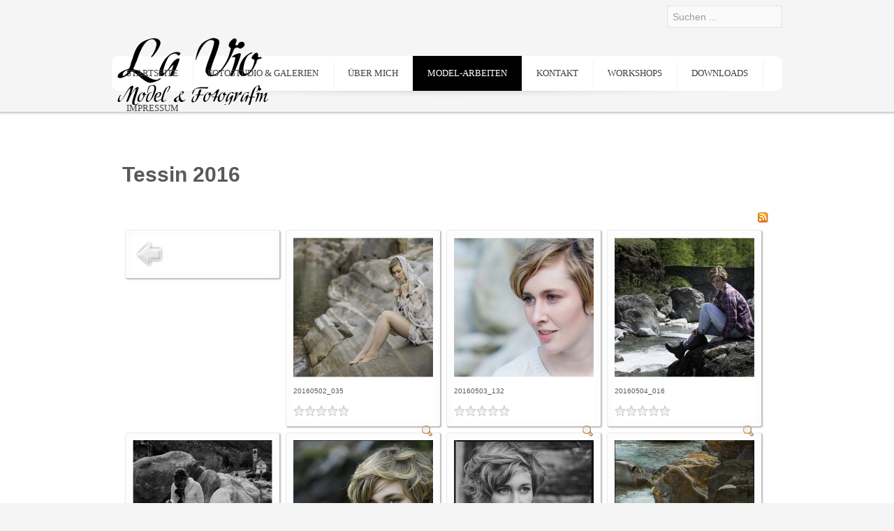

--- FILE ---
content_type: text/html; charset=utf-8
request_url: https://model-la-vio.de/index.php/bildergalerie/tessin-2016
body_size: 62052
content:

 


 





<!DOCTYPE html>
<html xmlns="http://www.w3.org/1999/xhtml" xml:lang="de-de" lang="de-de" >
<head>
<base href="https://model-la-vio.de/index.php/bildergalerie/tessin-2016" />
	<meta http-equiv="content-type" content="text/html; charset=utf-8" />
	<meta name="generator" content="Joomla! - Open Source Content Management" />
	<title>Tessin 2016</title>
	<link href="https://model-la-vio.de/index.php/component/search/?Itemid=151&amp;format=opensearch" rel="search" title="Suchen La Vio" type="application/opensearchdescription+xml" />
	<link href="/templates/joomlage0072-trends/favicon.ico" rel="shortcut icon" type="image/vnd.microsoft.icon" />
	<link href="/media/com_phocagallery/css/main/phocagallery.css" rel="stylesheet" type="text/css" />
	<link href="/media/com_phocagallery/css/main/rating.css" rel="stylesheet" type="text/css" />
	<link href="/media/com_phocagallery/css/custom/default.css" rel="stylesheet" type="text/css" />
	<link href="/media/system/css/modal.css?ad8ee6949ba8a5e1e6a836db75c172a7" rel="stylesheet" type="text/css" />
	<link href="/components/com_phocagallery/assets/boxplus/css/boxplus.css" rel="stylesheet" type="text/css" />
	<link href="/components/com_phocagallery/assets/boxplus/css/boxplus.lightsquare.css" rel="stylesheet" type="text/css" title="boxplus-lightsquare" />
	<link href="/plugins/system/jce/css/content.css?badb4208be409b1335b815dde676300e" rel="stylesheet" type="text/css" />
	<script type="application/json" class="joomla-script-options new">{"csrf.token":"98935d506f0c130369c8cbfa50860f60","system.paths":{"root":"","base":""}}</script>
	<script src="/media/system/js/mootools-core.js?ad8ee6949ba8a5e1e6a836db75c172a7" type="text/javascript"></script>
	<script src="/media/system/js/core.js?ad8ee6949ba8a5e1e6a836db75c172a7" type="text/javascript"></script>
	<script src="/media/system/js/mootools-more.js?ad8ee6949ba8a5e1e6a836db75c172a7" type="text/javascript"></script>
	<script src="/media/system/js/modal.js?ad8ee6949ba8a5e1e6a836db75c172a7" type="text/javascript"></script>
	<script src="/media/jui/js/jquery.min.js?ad8ee6949ba8a5e1e6a836db75c172a7" type="text/javascript"></script>
	<script src="/media/jui/js/jquery-noconflict.js?ad8ee6949ba8a5e1e6a836db75c172a7" type="text/javascript"></script>
	<script src="/media/jui/js/jquery-migrate.min.js?ad8ee6949ba8a5e1e6a836db75c172a7" type="text/javascript"></script>
	<script src="/components/com_phocagallery/assets/boxplus/boxplus.js" type="text/javascript"></script>
	<script src="/components/com_phocagallery/assets/boxplus/boxplus.lang.js?lang=de-DE" type="text/javascript"></script>
	<script src="/media/jui/js/bootstrap.min.js?ad8ee6949ba8a5e1e6a836db75c172a7" type="text/javascript"></script>
	<script src="/media/system/js/tabs.js?ad8ee6949ba8a5e1e6a836db75c172a7" type="text/javascript"></script>
	<!--[if lt IE 9]><script src="/media/system/js/html5fallback.js?ad8ee6949ba8a5e1e6a836db75c172a7" type="text/javascript"></script><![endif]-->
	<script type="text/javascript">

		jQuery(function($) {
			SqueezeBox.initialize({});
			initSqueezeBox();
			$(document).on('subform-row-add', initSqueezeBox);

			function initSqueezeBox(event, container)
			{
				SqueezeBox.assign($(container || document).find('a.pg-modal-button').get(), {
					parse: 'rel'
				});
			}
		});

		window.jModalClose = function () {
			SqueezeBox.close();
		};

		// Add extra modal close functionality for tinyMCE-based editors
		document.onreadystatechange = function () {
			if (document.readyState == 'interactive' && typeof tinyMCE != 'undefined' && tinyMCE)
			{
				if (typeof window.jModalClose_no_tinyMCE === 'undefined')
				{
					window.jModalClose_no_tinyMCE = typeof(jModalClose) == 'function'  ?  jModalClose  :  false;

					jModalClose = function () {
						if (window.jModalClose_no_tinyMCE) window.jModalClose_no_tinyMCE.apply(this, arguments);
						tinyMCE.activeEditor.windowManager.close();
					};
				}

				if (typeof window.SqueezeBoxClose_no_tinyMCE === 'undefined')
				{
					if (typeof(SqueezeBox) == 'undefined')  SqueezeBox = {};
					window.SqueezeBoxClose_no_tinyMCE = typeof(SqueezeBox.close) == 'function'  ?  SqueezeBox.close  :  false;

					SqueezeBox.close = function () {
						if (window.SqueezeBoxClose_no_tinyMCE)  window.SqueezeBoxClose_no_tinyMCE.apply(this, arguments);
						tinyMCE.activeEditor.windowManager.close();
					};
				}
			}
		};
		window.addEvent("domready", function () {new boxplus($$("a.phocagallerycboxplus"),{"theme":"lightsquare","autocenter":1,"autofit":1,"slideshow":0,"loop":0,"captions":"bottom","thumbs":"inside","width":1200,"height":835,"duration":250,"transition":"linear","contextmenu":1, phocamethod:1});new boxplus($$("a.phocagallerycboxplusi"),{"theme":"lightsquare","autocenter":1,"autofit":1,"slideshow":0,"loop":0,"captions":"bottom","thumbs":"hide","width":1200,"height":835,"duration":250,"transition":"linear","contextmenu":1, phocamethod:1});new boxplus($$("a.phocagallerycboxpluso"),{"theme":"lightsquare","autocenter":1,"autofit": false,"slideshow": false,"loop":false,"captions":"none","thumbs":"hide","width":1200,"height":835,"duration":0,"transition":"linear","contextmenu":false, phocamethod:2});});jQuery(function($){ initTooltips(); $("body").on("subform-row-add", initTooltips); function initTooltips (event, container) { container = container || document;$(container).find(".hasTooltip").tooltip({"html": true,"container": "body"});} });	window.addEvent('domready', function(){
						$$('dl#config-tabs-com_phocagallery-category.tabs').each(function(tabs){
							new JTabs(tabs, {"display": 0,"titleSelector": "dt.tabs","descriptionSelector": "dd.tabs","useStorage": true});
						});
					});
	</script>
	<!--[if lt IE 9]><link rel="stylesheet" href="/components/com_phocagallery/assets/boxplus/css/boxplus.ie8.css" type="text/css" /><![endif]-->
	<!--[if lt IE 8]><link rel="stylesheet" href="/components/com_phocagallery/assets/boxplus/css/boxplus.ie7.css" type="text/css" /><![endif]-->
	<style type="text/css">
#phocagallery {
}
.pg-cv-box {
   max-height: 260px;
   max-width: 200px;
}
.pg-cv-box-stat {
   max-height: 240px;
   max-width: 200px;
}
.pg-cv-box-img {
   max-height: 200px;
   max-width: 200px;
}
</style>

   

<link rel="stylesheet" href="/templates/system/css/system.css" type="text/css" />
<link rel="stylesheet" href="/templates/joomlage0072-trends/css/reset.css" type="text/css" />
<link rel="stylesheet" href="/templates/joomlage0072-trends/css/typo.css" type="text/css" />
<link rel="stylesheet" href="/templates/joomlage0072-trends/css/bootstrap.css" type="text/css" />
<link rel="stylesheet" href="/templates/joomlage0072-trends/css/template.css" type="text/css" />
<link rel="stylesheet" href="/templates/joomlage0072-trends/css/nexus.css" type="text/css" />


<meta name="viewport" content="width=device-width, initial-scale=1, maximum-scale=1"/>
<link rel="stylesheet" href="/templates/joomlage0072-trends/css/responsive-nav.css" type="text/css" />
<link rel="stylesheet" href="/templates/joomlage0072-trends/css/responsive-nav-style.css" type="text/css" />
<link rel="stylesheet" href="/templates/joomlage0072-trends/css/responsive.css" type="text/css" />


<link rel="stylesheet" type="text/css" href="http://fonts.googleapis.com/css?family=Oswald:300,400" /> <link rel="stylesheet" type="text/css" href="http://fonts.googleapis.com/css?family=Lato:300,400" /> <link rel="stylesheet" type="text/css" href="http://fonts.googleapis.com/css?family=Crafty Girls:300,400" /> 
<style type="text/css">

/*-------------------------------------------------------------*/
/*---------------Start Global Parmameters Styling--------------*/
/*-------------------------------------------------------------*/

/*--Set Template Width--*/
.wrapper960{width:1300px;}

@media only screen and (min-width: 960px) and (max-width: 1300px) {
.wrapper960 {width:960px !important;}
}

/*--Set Body Color--*/ 
body{background-color:#f5f5f5;}

/*--Set Blockholder Padding--*/ 
.block_holder{padding:5px }

/*--Set Background Image--*/ 
html{background:none !important;}

/*--End Background Image--*/

/*--Body font size--*/
body{font-size: 15px}


/* Fonts Selected */
body, input, button, select, textarea {font-family:Arial }
h2{font-family:Oswald }
.module h3, .module_menu h3{font-family:Oswald; }
#hornav{font-family:Lato }
.logo-text a{font-family:Crafty Girls !important;}

/*-------------------------------------------------------------*/
/*----------------------Buttons Styling------------------------*/
/*-------------------------------------------------------------*/
/*--Styles Button Color--*/
.content_vote .btn, .btn.dropdown-toggle, .pager.pagenav a, .pager a, 
.btn-primary, span.content_vote input.btn, .btn,
.input-append .add-on, .input-prepend .add-on,
.btn.active, .btn:active, .btn:hover,.pagination ul,.readmore a.btn{background-color: #f7f7f7; border-color: #f7f7f7; }

#main span.content_vote input.btn{background-color: #f7f7f7 !important;}

/*buttons text, icons carets color styling*/
#main a.btn, #main a:hover.btn, button.btn, .pagenav, #main a.pagenav, #main a:hover.pagenav, #main ul.pager li.previous a, #main ul.pager li.next a, i, span.content_vote input.btn{color: #757575 !important;}
.caret{border-top: 4px solid #757575 !important;}
#main div#editor-xtd-buttons.btn-toolbar div.btn-toolbar a.btn,span.add-on{color: #757575 !important; background-color: #f7f7f7 !important;}

.dropdown-menu li > a:hover,
.dropdown-menu li > a:focus,
.dropdown-submenu:hover > a {background-color: #f7f7f7 !important;}

/*--Print/Email Button Group Styling--*/
.btn-group a.btn, .btn-group > .btn, .btn-group > .dropdown-menu{background-color: #fafafa !important; border-color: #fafafa !important;}

/*--Print/Email Button Group icons,caret,text color styling--*/
div.btn-group a.btn i,div.btn-group ul.dropdown-menu li a i, #main div.btn-group ul.dropdown-menu li a, #main div.btn-group ul.dropdown-menu li a:hover{color: #757575 !important;}
div.btn-group a.btn span.caret{border-top: 4px solid #757575 !important;}
div.btn-group a.btn span.icon-cog{color: #757575 !important;}

/*-------------------------------------------------------------*/
/*--------------------End Buttons Styling----------------------*/
/*-------------------------------------------------------------*/

/*--Input Boxes Styling - background color and text color--*/
.form-search input, .form-search textarea, .form-search select, 
.form-search .help-inline, .form-search .uneditable-input, 
.form-search .input-prepend, .form-search .input-append, 
.form-inline input, .form-inline textarea, .form-inline select, 
.form-inline .help-inline, .form-inline .uneditable-input,  
.form-horizontal input, .form-horizontal textarea, 
.form-horizontal select, .form-horizontal .help-inline, 
.form-horizontal .uneditable-input, .form-horizontal .input-prepend, 
.form-horizontal .input-append
{background-color:#fafafa !important; border-color: #fafafa !important; color: #000000 !important;}


/*-------------------------------------------------------------*/
/*---------------End Global Parmameters Styling----------------*/
/*-------------------------------------------------------------*/



/*--Load script to convert hex color to rgba--*/ 

/*-------------------------------------------------------------*/
/*------------Start Header Block Parmameters Styling-----------*/
/*-------------------------------------------------------------*/
/*--Header Container background color and Opacity setting--*/

/*--Header container, logo/menu responsive container, container social mobile set color--*/
#container_header.container, #container_logo_menu_mobile, #container_social_mobile{
    background-color: #000000;
    background-color: rgba(0,0,0, 0 );
}

/*--Header Wrapper background color and Opacity setting--*/

#header.block_holder{
    background-color: #000000;
    background-color: rgba(0,0,0, 0 );
}


/*--Header Margins--*/
#header.block_holder{margin-left:0px}
#header.block_holder{margin-right:0px}



/*-----------------------Search Styling-------------------------------*/ 
/*--search background color-- */
#search input#mod-search-searchword.inputbox, #mobile_search .inputbox{background-color: #ffffff !important;}

/*--search text color-- */
#search input#mod-search-searchword.inputbox, #mobile_search .inputbox{color: #787878 !important;}

/*--search box positioning-- */
#search{top: 8px}
#search{right: 0px}
/*---------------------End Search Styling ----------------------------*/

/*----------------Social Icons Color Styling -----------*/ 
	
	/*--Social Icons Color light --*/ 
	#social ul li a{background-position: 0px 0px;}

	/*--------------End Social Icons Styling --------------*/


/*---------------------Header Custom Module Styling------------------------*/ 

/*--header custom module text color-- */
#custom{color: #ffffff}

/*--header custom module links colors-- */
#custom a{color: #ffffff}
#custom a:hover{color: #ffffff}

/*--header custom module positioning-- */
#custom{top: 99px}
#custom{right: 0px}

/*--------------------End Header Custom Module Styling---------------------*/

/*-------------------------------------------------------------*/
/*------------End Header Block Parmameters Styling-------------*/
/*-------------------------------------------------------------*/

/*-----------------------------------------------------------------*/
/*--------------------------Start Logo Styling---------------------*/
/*-----------------------------------------------------------------*/
/*--Set Logo Image position and locate logo image file--*/ 
#logo{left:5px}
#logo{top:85px}

.logo a {background: url(/images/banners/logo_Viola.png) no-repeat; z-index:1;}
/*--End Set Logo Image position and locate logo image file--*/ 

/*--Text Colors for Logo and Slogan--*/ 
.logo-text a {color: #292929 }
p.site-slogan {color: #292929 }
/*-----------------------------------------------------------------*/
/*------------------------End Logo Styling-------------------------*/
/*-----------------------------------------------------------------*/

/*-----------------------------------------------------------------*/
/*--------------------------Start Menu Styling---------------------*/
/*-----------------------------------------------------------------*/
/*--Hornav Ul text color and dropdown background color and hornav hover color--*/
#hornav ul li a{color: #3f3f3f }
#subMenusContainer ul, #subMenusContainer ol{background-color: #ffffff}
#subMenusContainer ul, #subMenusContainer ol{border:1px solid #ffffff}

#hornav li.active, #hornav li.visited, #hornav li:hover {background-color: #000000 }
#hornav li.active a, #hornav li.visited a, #hornav li:hover a {color: #ffffff}

/*--Hornav Bar Color and Logo/Nav wrapper background color on mobile devices*/
#hornav, #container_logo_menu_mobile.container .wrapper960 {background-color: #ffffff }

/*--Hornav dropdown text color and text hover color-- */
#subMenusContainer a {color: #3f3f3f}
#subMenusContainer a:hover, #subMenusContainer a:focus, #subMenusContainer a.subMenuParentBtnFocused {color: #404040}


/*--Responsive Menu Toggle Switch-- Check to see if hornav hover color is white. If so then use Hover text color. Reason for this is the toggle requires
a background color other than white to show the menu image lines */
#nav-toggle {background-color: #000000}

/*--Responsive Menu nav a background color-- */
#nav a{background-color: #ffffff }

/*--Responsive Menu nav a text color-- */
#nav a{color: #ffffff }
#nav a{background-color: #000000 }

/*--Responsive Menu nav a sub menu item background color,link color,link hover color-- */
#nav ul ul a{color: #3f3f3f}
#nav ul ul a:hover{color: #404040}
#nav ul ul a{background-color: #ffffff}

/*-----------------------------------------------------------------*/
/*--------------------------End Menu Styling-----------------------*/
/*-----------------------------------------------------------------*/

/*-----------------------------------------------------------------*/
/*-------------Start Slideshow Block Parmameters Styling-----------*/
/*-----------------------------------------------------------------*/
/*--Set Slideshow Module Block Container Image--*/


/*--Slideshow full or boxed--*/ 
/*--Set images to full width if fullwidth selected in parameters--*/ 

/*--Slideshow Container background color and Opacity setting--*/

#container_slideshow.container{
    background-color: #efeff1;
    background-color: rgba(239,239,241, 0 );
}


/*--Slideshow Navigation color and Opacity setting--*/

.nivo-controlNavHolder{
    background-color: #ffffff;
    background-color: rgba(255,255,255, 0 );
}

/*--Container padding--*/
#container_slideshow.container{padding-top:50px}
#container_slideshow.container{padding-bottom:40px}
/*-----------------------------------------------------------------*/
/*--------------End Slideshow Block Parmameters Styling------------*/
/*-----------------------------------------------------------------*/

/*-------------------------------------------------------------*/
/*--------Start Top Module Block Parmameters Styling--------*/
/*-------------------------------------------------------------*/
/*--Set Top Module Block Container Image--*/
/*--End Top Module Block Container Image--*/

/*--Top Module Block Color Styling--*/
/*--Container background color and Opacity setting--*/

#container_top_modules.container{
    background-color: #000000;
    background-color: rgba(0,0,0, 1 );
}

/*--Wrapper background color and Opacity setting--*/

#top_modules.block_holder{
    background-color: #000000;
    background-color: rgba(0,0,0, 0 );
}

/*--Container Text Color--*/
#top_modules{color:#ffffff !important; }

/*--Container Link Color--*/
#top_modules a{color:#ffffff !important; }

/*--Container Link Hover Color--*/
#top_modules a:hover{color:#ffffff !important; }

/*--Container Module Head Color--*/
#top_modules .module h3, #top_modules .module_menu h3{background-color:#000000; }

/*--Container Module Head Color On/Off--*/

/*--Container Module Head Text Color--*/
#top_modules .module h3, #top_modules .module_menu h3{color:#ffffff !important; }

/*--Container Menu Link Color--*/
#top_modules .module ul.menu li a, #top_modules .module_menu ul.menu li a{color:#ffffff !important; }
#top_modules .module ul a, #top_modules .module_menu ul a{border-color:#ffffff !important; }

/*--Container Menu Link Hover Color--*/
#top_modules .module ul.menu li a:hover, #top_modules .module_menu ul.menu li a:hover{color:#ffffff !important; }
#top_modules .module ul a:hover, #top_modules .module_menu ul a:hover{border-color:#ffffff !important; }


/*--Container padding--*/
#container_top_modules.container{padding-top:0px}
#container_top_modules.container{padding-bottom:0px}

/*--Module Head padding--*/
#top_modules .module h3, #top_modules .module_menu h3{padding-left:8px}
#top_modules .module h3, #top_modules .module_menu h3{padding-right:8px}

/*-------------------------------------------------------------*/
/*---------End top Module Block Parmameters Styling---------*/
/*-------------------------------------------------------------*/


/*-------------------------------------------------------------*/
/*--------Start Main Content Block Parmameters Styling--------*/
/*-------------------------------------------------------------*/
/*--Set Main Content Block Container Image--*/
/*--End Main Content Block Container Image--*/

/*--Main Container Block Color Styling--*/
/*--Container background color and Opacity setting--*/

#container_main.container{
    background-color: #ffffff;
    background-color: rgba(255,255,255, 1 );
}

/*--Wrapper background color and Opacity setting--*/

#main.block_holder{
    background-color: #ffffff;
    background-color: rgba(255,255,255, 0 );
}

/*--Article Title Color--*/ 
#content_full h2, #content_full h2 a:link, #content_full h2 a:visited, #content_full .content_header, #content_full .articleHead, #content_remainder h2, #content_remainder h2 a:link, #content_remainder h2 a:visited, #content_remainder .content_header, #content_remainder .articleHead{color: #595959 !important;  }

/*--Container Text Color--*/
#main, ul.breadcrumb li span{color:#595959 !important; }

/*--Container Link Color--*/
#main a, .module ul.breadcrumb li a, .module_menu ul.breadcrumb li a{color:#919191; }

/*--Container Link Hover Color--*/
#main a:hover{color:#bdbdbd; }

/*--Container Module Head Color--*/
#main .module h3, #main .module_menu h3{background-color:#ffffff; }

/*--Container Module Head Color On/Off--*/
.sidecol_block .module h3, .sidecol_block .module_menu h3, .contenttop .module h3, .contenttop .module_menu h3, .contentbottom .module h3, .contentbottom .module_menu h3{background-color: transparent !important; }

/*--Container Module Head Text Color--*/
.sidecol_block .module h3, .sidecol_block .module_menu h3, .contenttop .module h3, .contenttop .module_menu h3, .contentbottom .module h3, .contentbottom .module_menu h3{color:#595959 !important; }

/*--Container Menu Link Color--*/
#main .module ul.menu li a, #main .module_menu ul.menu li a{color:#363636 !important; }
#main .module ul a, #main .module_menu ul a{border-color:#363636 !important; }

/*--Container Menu Link Hover Color--*/
#main .module ul.menu li a:hover, #main .module_menu ul.menu li a:hover{color:#858585 !important; }
#main .module ul a:hover, #main .module_menu ul a:hover{border-color:#858585 !important; }

/*--Container padding--*/
#container_main.container{padding-top:50px}
#container_main.container{padding-bottom:50px}

/*--Module Head padding--*/
#main .module h3, #main .module_menu h3{padding-left:8px}
#main .module h3, #main .module_menu h3{padding-right:8px}

/*--Accordion Headings (background color set to #main wrapper color--*/
div#slide-contact.accordion div.accordion-group div.accordion-heading{background-color: #ffffff !important; } 


/*--Tags Styling - background color and text color--*/
ul.tags li a {background-color: #fafafa !important;}
ul.tags li a{color: #757575 !important;}
ul.tags li a:hover{color: #757575 !important;}

/*-------------------------------------------------------------*/
/*---------End Main Content Block Parmameters Styling---------*/
/*-------------------------------------------------------------*/



/*-------------------------------------------------------------*/
/*--------Start Bottom Module Block Parmameters Styling--------*/
/*-------------------------------------------------------------*/
/*--Set Bottom Module Block Container Image--*/
/*--End Bottom Module Block Container Image--*/

/*--Bottom Module Block Color Styling--*/
/*--Container background color and Opacity setting--*/

#container_bottom_modules.container{
    background-color: #f5f5f5;
    background-color: rgba(245,245,245, 0 );
}

/*--Wrapper background color and Opacity setting--*/

#bottom_modules.block_holder{
    background-color: #ffffff;
    background-color: rgba(255,255,255, 0 );
}

/*--Container Text Color--*/
#bottom_modules{color:#595959 !important; }

/*--Container Link Color--*/
#bottom_modules a{color:#595959 !important; }

/*--Container Link Hover Color--*/
#bottom_modules a:hover{color:#595959 !important; }

/*--Container Module Head Color--*/
#bottom_modules .module h3, #bottom_modules .module_menu h3{background-color:#ffffff; }

/*--Container Module Head Color On/Off--*/

/*--Container Module Head Text Color--*/
#bottom_modules .module h3, #bottom_modules .module_menu h3{color:#595959; }

/*--Container Menu Link Color--*/
#bottom_modules .module ul.menu li a, #bottom_modules .module_menu ul.menu li a{color:#595959 !important; }
#bottom_modules .module ul a, #bottom_modules .module_menu ul a{border-color:#595959 !important; }

/*--Container Menu Link Hover Color--*/
#bottom_modules .module ul.menu li a:hover, #bottom_modules .module_menu ul.menu li a:hover{color:#595959 !important;}
#bottom_modules .module ul a:hover, #bottom_modules .module_menu ul a:hover{border-color:#595959 !important; }

/*--Container padding--*/
#container_bottom_modules.container{padding-top:30px}
#container_bottom_modules.container{padding-bottom:30px}

/*--Module Head padding--*/
#bottom_modules .module h3, #bottom_modules .module_menu h3{padding-left:8px}
#bottom_modules .module h3, #bottom_modules .module_menu h3{padding-right:8px}


/*-------------------------------------------------------------*/
/*---------End Bottom Module Block Parmameters Styling---------*/
/*-------------------------------------------------------------*/

/*-------------------------------------------------------------*/
/*--------Start base Module Block Parmameters Styling--------*/
/*-------------------------------------------------------------*/
/*--Set base Module Block Container Image--*/
/*--End base Module Block Container Image--*/

/*--base Module Block Color Styling--*/
/*--Container background color and Opacity setting--*/

#container_base.container{
    background-color: #ffffff;
    background-color: rgba(255,255,255, 1 );
}

/*--Wrapper background color and Opacity setting--*/

#base.block_holder{
    background-color: #000000;
    background-color: rgba(0,0,0, 0 );
}

/*--Container Text Color--*/
#base{color:#595959 !important;}

/*--Container Link Color--*/
#base a{color:#595959 !important;}

/*--Container Link Hover Color--*/
#base a:hover{color:#595959 !important; }

/*--Container Module Head Color--*/
#base .module h3, #base .module_menu h3{background-color:#ffffff; }

/*--Container Module Head Color On/Off--*/
#base .module h3, #base .module_menu h3{background-color: transparent !important; }

/*--Container Module Head Text Color--*/
#base .module h3, #base .module_menu h3{color:#595959; }

/*--Container Menu Link Color--*/
#base .module ul.menu li a, #base .module_menu ul.menu li a{color:#ffffff !important; }
#base .module ul a, #base .module_menu ul a{border-color:#ffffff !important; }

/*--Container Menu Link Hover Color--*/
#base .module ul.menu li a:hover, #base .module_menu ul.menu li a:hover{color:#ffffff !important;}
#base .module ul a:hover, #base .module_menu ul a:hover{border-color:#ffffff !important;}

/*--Container padding--*/
#container_base.container{padding-top:30px}
#container_base.container{padding-bottom:30px}

/*--Module Head padding--*/
#base .module h3, #base .module_menu h3{padding-left:0px}
#base .module h3, #base .module_menu h3{padding-right:0px}

/*-------------------------------------------------------------*/
/*---------End base Module Block Parmameters Styling---------*/
/*-------------------------------------------------------------*/


/*-----------------------------------------------------------------*/
/*--------Start Copright / Footer Block Parmameters Styling--------*/
/*-----------------------------------------------------------------*/

/*--Copright / Footer Block Color Styling--*/
/*--Container background color and Opacity setting--*/

#container_copyright_footermenu.container{
    background-color: #ffffff;
    background-color: rgba(255,255,255, 1 );
}

/*--Wrapper background color and Opacity setting--*/

#copyright-footermenu.block_holder{
    background-color: #ffffff;
    background-color: rgba(255,255,255, 1 );
}

/*--Container Text Color--*/
#copyright-footermenu{color:#000000 !important; }

/*--Container Link Color--*/
#copyright-footermenu a{color:#000000 !important; }

/*--Container Link Hover Color--*/
#copyright-footermenu a:hover{color:#000000 !important; }

/*--Footer Menu Link Color--*/
#footermenu ul li a{color:#000000 !important; }
#footermenu ul li a{border-color:#000000 !important; }

/*--Footer Menu Link Hover Color--*/
#footermenu ul li a:hover{color:#000000 !important;}
#footermenu ul li a:hover{border-color:#000000 !important; }

/*--Container padding--*/
#container_copyright_footermenu.container{padding-top:20px}
#container_copyright_footermenu.container{padding-bottom:20px}
/*-----------------------------------------------------------------*/
/*--------End Copright / Footer Block Parmameters Styling--------*/
/*-----------------------------------------------------------------*/


/*------------------------------------------------------------------*/
/*----------Start Style Side Column and Content Layout Divs---------*/
/*------------------------------------------------------------------*/
/*--Get Side Column widths from Parameters--*/
#sidecol_a {width: 25% }
#sidecol_b {width: 25% }

/*--Check and see what modules are toggled on/off then take away columns width, margin and border values from overall width*/

/*Style Side Column A, Side Column B and Content Divs layout*/
	#sidecol_a {float:left;}
	#sidecol_b {float:left;}
	#content_remainder {float:left;}

/*Style Content, Side Column A, Side Column B Divs layout*/	
/*------------------------------------------------------------------*/
/*-----------End Style Side Column and Content Layout Divs----------*/
/*------------------------------------------------------------------*/

/*--Load Custom Css Styling--*/
</style>



	<style type="text/css">
    /* #Mobile (Landscape) */
    @media only screen and (max-width: 767px) {#sidecol_a{display:none !important;}}
    </style>

	<style type="text/css">
    /* #Mobile (Landscape) */
    @media only screen and (max-width: 767px) {#sidecol_b{display:none !important;}}
    </style>

	<style type="text/css">
    /* #Mobile (Landscape) */
    @media only screen and (max-width: 767px) {#container_bottom_modules{display:none !important}}
    </style>





<!-- Hornav Responsive Menu -->
<script type="text/javascript" src="/templates/joomlage0072-trends/js/responsive-nav/responsive-nav.js" charset="utf-8"></script>


<!-- Hornav Dropdown -->
<script type="text/javascript" src="/templates/joomlage0072-trends/js/dropdown.js" charset="utf-8"></script>
<script type="text/javascript" >
window.addEvent('domready', function() {
	var myMenu = new MenuMatic();
});
</script>

<!-- Scroll to Top -->
<script type="text/javascript">
var $k = jQuery.noConflict();
    $k(document).ready(function(){
 
        $k(window).scroll(function(){
            if ($k(this).scrollTop() > 500) {
                $k('.scrollup').fadeIn();
            } else {
                $k('.scrollup').fadeOut();
            }
        });
 
        $k('.scrollup').click(function(){
            $k("html, body").animate({ scrollTop: 0 }, 900);
            return false;
        });
 
    });
</script>
</head>


<body>
<a href="#" class="scrollup">Scroll</a>

<div id="container_header" class="container"><div class="wrapper960">
<div id ="header" class="block_holder">

<div id="hornav">
    
<ul class="menu" id="moomenu">
<li class="item-101"><a href="/index.php" >Startseite</a></li><li class="item-176 deeper parent"><a href="/index.php/fotostudio" >Fotostudio &amp; Galerien</a><ul><li class="item-179"><a href="/index.php/fotostudio/newborn" >Newborn</a></li><li class="item-225"><a href="/index.php/fotostudio/smash-cake" >Smash-Cake</a></li><li class="item-181"><a href="/index.php/fotostudio/kinder" >Kinder</a></li><li class="item-177"><a href="/index.php/fotostudio/portraits-lifestyle" >Portraits / Lifestyle</a></li><li class="item-182"><a href="/index.php/fotostudio/business" >Business</a></li><li class="item-190"><a href="/index.php/fotostudio/family-gruppen" >Family &amp; Gruppen</a></li><li class="item-183"><a href="/index.php/fotostudio/lingerie" >Lingerie</a></li><li class="item-184"><a href="/index.php/fotostudio/outdoor" >Outdoor</a></li><li class="item-293"><a href="/index.php/fotostudio/pferde" >Tierfotografie</a></li><li class="item-185"><a href="/index.php/fotostudio/accessoires" >Sets &amp; Accessoires</a></li><li class="item-178"><a href="/index.php/fotostudio/preise" >Preise</a></li><li class="item-154 deeper parent"><a href="/index.php/fotostudio/portraits-2" >eigene Fotografie</a><ul><li class="item-159"><a href="/index.php/fotostudio/portraits-2/suedamerika-2017" >Südamerika 2017</a></li><li class="item-207"><a href="/index.php/fotostudio/portraits-2/asien-australien-2018" >Asien + Australien 2018</a></li></ul></li></ul></li><li class="item-145"><a href="/index.php/ueber-mich" >Über mich</a></li><li class="item-131 active deeper parent"><a href="/index.php/bildergalerie" >Model-Arbeiten</a><ul><li class="item-153"><a href="/index.php/bildergalerie/analog-fotografie" >Analog-Fotografie</a></li><li class="item-132"><a href="/index.php/bildergalerie/portraits" >Portraits &amp; Lifestyle</a></li><li class="item-133"><a href="/index.php/bildergalerie/bodypainting" >Bodypainting</a></li><li class="item-152"><a href="/index.php/bildergalerie/fuerteventura-2" >Lanzarote 2015</a></li><li class="item-134"><a href="/index.php/bildergalerie/fuerteventura" >Fuerteventura 2016</a></li><li class="item-151 current active"><a href="/index.php/bildergalerie/tessin-2016" >Tessin 2016</a></li><li class="item-171"><a href="/index.php/bildergalerie/ligurien-2017" >Ligurien 2017</a></li><li class="item-148"><a href="/index.php/bildergalerie/lost-places" >Lost Places</a></li></ul></li><li class="item-146"><a href="/index.php/kontakt" >Kontakt</a></li><li class="item-150"><a href="/index.php/workshops" >Workshops</a></li><li class="item-135"><a href="/index.php/downloads" >Downloads</a></li><li class="item-102"><a href="/index.php/impressum" >Impressum</a></li></ul>
</div>
<div id="hornav-shadow">
</div>

<div class="clear"></div>  
	<div id="header_items">
        <div id="social">
            <ul>
            
            
            
            
            
            
            
            
            
            
            
            
            
            
                        </ul>
            </div>	
    

    <div id="search">
        <div class="search">
	<form action="/index.php/bildergalerie/tessin-2016" method="post" class="form-inline" role="search">
		<label for="mod-search-searchword0" class="element-invisible">Suchen ...</label> <input name="searchword" id="mod-search-searchword0" maxlength="200"  class="inputbox search-query input-medium" type="search" placeholder="Suchen ..." />		<input type="hidden" name="task" value="search" />
		<input type="hidden" name="option" value="com_search" />
		<input type="hidden" name="Itemid" value="151" />
	</form>
</div>
    </div>
 
<div id="logo">
    <div class="logo_container">		
                <div class="logo"> <a href="/index.php" title=""><span>
           
          </span></a> </div>
                </div>
</div>
<div class="clear"></div>
</div>

</div></div></div>

<div id="container_social_mobile" class="container"><div class="wrapper960">
<div id ="social_mobile" class="block_holder">  
	<div id="header_items">
        <div id="social">
            <ul>
            
            
            
            
            
            
            
            
            
            
            
            
            
            
                        </ul>
        </div>  

    <div id="mobile_search">
        <div class="search">
	<form action="/index.php/bildergalerie/tessin-2016" method="post" class="form-inline" role="search">
		<label for="mod-search-searchword0" class="element-invisible">Suchen ...</label> <input name="searchword" id="mod-search-searchword0" maxlength="200"  class="inputbox search-query input-medium" type="search" placeholder="Suchen ..." />		<input type="hidden" name="task" value="search" />
		<input type="hidden" name="option" value="com_search" />
		<input type="hidden" name="Itemid" value="151" />
	</form>
</div>
    </div>

</div>

</div>
</div></div>

<div id="container_logo_menu_mobile" class="container"><div class="wrapper960">
<div id ="logo_mobile">
      
	    <a href="/index.php"><img src=/images/logo_mobile.png alt='user_mobilelogo' /></a>
        </div>

<div id ="nav">
    
<ul class="menu" id="mobile">
<li class="item-101"><a href="/index.php" >Startseite</a></li><li class="item-176 deeper parent"><a href="/index.php/fotostudio" >Fotostudio &amp; Galerien</a><ul><li class="item-179"><a href="/index.php/fotostudio/newborn" >Newborn</a></li><li class="item-225"><a href="/index.php/fotostudio/smash-cake" >Smash-Cake</a></li><li class="item-181"><a href="/index.php/fotostudio/kinder" >Kinder</a></li><li class="item-177"><a href="/index.php/fotostudio/portraits-lifestyle" >Portraits / Lifestyle</a></li><li class="item-182"><a href="/index.php/fotostudio/business" >Business</a></li><li class="item-190"><a href="/index.php/fotostudio/family-gruppen" >Family &amp; Gruppen</a></li><li class="item-183"><a href="/index.php/fotostudio/lingerie" >Lingerie</a></li><li class="item-184"><a href="/index.php/fotostudio/outdoor" >Outdoor</a></li><li class="item-293"><a href="/index.php/fotostudio/pferde" >Tierfotografie</a></li><li class="item-185"><a href="/index.php/fotostudio/accessoires" >Sets &amp; Accessoires</a></li><li class="item-178"><a href="/index.php/fotostudio/preise" >Preise</a></li><li class="item-154 deeper parent"><a href="/index.php/fotostudio/portraits-2" >eigene Fotografie</a><ul><li class="item-159"><a href="/index.php/fotostudio/portraits-2/suedamerika-2017" >Südamerika 2017</a></li><li class="item-207"><a href="/index.php/fotostudio/portraits-2/asien-australien-2018" >Asien + Australien 2018</a></li></ul></li></ul></li><li class="item-145"><a href="/index.php/ueber-mich" >Über mich</a></li><li class="item-131 active deeper parent"><a href="/index.php/bildergalerie" >Model-Arbeiten</a><ul><li class="item-153"><a href="/index.php/bildergalerie/analog-fotografie" >Analog-Fotografie</a></li><li class="item-132"><a href="/index.php/bildergalerie/portraits" >Portraits &amp; Lifestyle</a></li><li class="item-133"><a href="/index.php/bildergalerie/bodypainting" >Bodypainting</a></li><li class="item-152"><a href="/index.php/bildergalerie/fuerteventura-2" >Lanzarote 2015</a></li><li class="item-134"><a href="/index.php/bildergalerie/fuerteventura" >Fuerteventura 2016</a></li><li class="item-151 current active"><a href="/index.php/bildergalerie/tessin-2016" >Tessin 2016</a></li><li class="item-171"><a href="/index.php/bildergalerie/ligurien-2017" >Ligurien 2017</a></li><li class="item-148"><a href="/index.php/bildergalerie/lost-places" >Lost Places</a></li></ul></li><li class="item-146"><a href="/index.php/kontakt" >Kontakt</a></li><li class="item-150"><a href="/index.php/workshops" >Workshops</a></li><li class="item-135"><a href="/index.php/downloads" >Downloads</a></li><li class="item-102"><a href="/index.php/impressum" >Impressum</a></li></ul>
</div>
<div class="clear"></div></div></div>



<div id="container_maincontent_bg">
<div id="container_main" class="container"><div class="wrapper960">
<!--Setting up Layout for MainContent and Side Columns. Check to see if modules are enabled or disabled in the sidecolumns-->

<div id ="main" class="block_holder">

<!--Side Columns Layout-->                          
       
    
<!--End Side Columns Layout-->

<!--Find Content width and show component area-->
<div id="content_full" class="side_margins">


<!--Modules ContentTop-->
            
<!--End Modules ContentTop-->

 	<div class="maincontent">
            <div class="message">
                                    <div id="system-message-container">
	</div>

                            </div>
        <div id="phocagallery" class="pg-category-view pg-cv"><div class="page-header"><h1>Tessin 2016</h1></div><div id="pg-icons"><a href="/index.php/fotostudio/category/5-ticino?format=feed" title="RSS"><img src="/media/com_phocagallery/images/icon-feed.png" alt="RSS" /></a></div><div style="clear:both"></div><div id="pg-msnr-container" class="pg-msnr-container">

<div class="pg-cv-box item pg-grid-sizer">
 <div class="pg-cv-box-img pg-box1">
  <div class="pg-box2">
   <div class="pg-box3">
<a class="" href="/index.php/bildergalerie" ><img src="/media/com_phocagallery/images/icon-up-images.png" alt="" itemprop="thumbnail" /></a>
</div></div></div>
<div class="pg-box-img-bottom">
</div>
</div>


<div class="pg-cv-box item pg-grid-sizer">
 <div class="pg-cv-box-img pg-box1">
  <div class="pg-box2">
   <div class="pg-box3">
<a class="phocagallerycboxplus" title="20160502_035" href="/images/phocagallery/tessin/thumbs/phoca_thumb_l_20160502_tessin_035xxl_ND41328.jpg" rel="phocagallerycboxplus"  ><img src="/images/phocagallery/tessin/thumbs/phoca_thumb_m_20160502_tessin_035xxl_ND41328.jpg" alt="" class="pg-image img img-responsive" itemprop="thumbnail" /></a>
</div></div></div>
<div class="pg-box-img-bottom">
<div class="pg-cv-name">20160502_035</div><div><a class="phocagallerycboxpluso" title="Bildbewertung" href="/index.php/bildergalerie/tessin-2016/5-ticino/detail/85-tessin-2016?tmpl=component" rel="phocagallerycboxpluso" ><div><ul class="star-rating-small"><li class="current-rating" style="width:0px"></li><li><span class="star1"></span></li><li><span class="stars2"></span></li><li><span class="stars3"></span></li><li><span class="stars4"></span></li><li><span class="stars5"></span></li></ul></div>
</a></div>
<div class="pg-icon-detail"> <a class="phocagallerycboxplusi" title="20160502_035" href="/images/phocagallery/tessin/thumbs/phoca_thumb_l_20160502_tessin_035xxl_ND41328.jpg" rel="phocagallerycboxplusi" ><img src="/media/com_phocagallery/images/icon-view.png" alt="" itemprop="thumbnail" /></a></div>
<div class="ph-cb"></div>
</div>
</div>


<div class="pg-cv-box item pg-grid-sizer">
 <div class="pg-cv-box-img pg-box1">
  <div class="pg-box2">
   <div class="pg-box3">
<a class="phocagallerycboxplus" title="20160503_132" href="/images/phocagallery/tessin/thumbs/phoca_thumb_l_20160503_tessin_132xxl_ND41403_color.jpg" rel="phocagallerycboxplus"  ><img src="/images/phocagallery/tessin/thumbs/phoca_thumb_m_20160503_tessin_132xxl_ND41403_color.jpg" alt="" class="pg-image img img-responsive" itemprop="thumbnail" /></a>
</div></div></div>
<div class="pg-box-img-bottom">
<div class="pg-cv-name">20160503_132</div><div><a class="phocagallerycboxpluso" title="Bildbewertung" href="/index.php/bildergalerie/tessin-2016/5-ticino/detail/87-tessin-2016?tmpl=component" rel="phocagallerycboxpluso" ><div><ul class="star-rating-small"><li class="current-rating" style="width:0px"></li><li><span class="star1"></span></li><li><span class="stars2"></span></li><li><span class="stars3"></span></li><li><span class="stars4"></span></li><li><span class="stars5"></span></li></ul></div>
</a></div>
<div class="pg-icon-detail"> <a class="phocagallerycboxplusi" title="20160503_132" href="/images/phocagallery/tessin/thumbs/phoca_thumb_l_20160503_tessin_132xxl_ND41403_color.jpg" rel="phocagallerycboxplusi" ><img src="/media/com_phocagallery/images/icon-view.png" alt="" itemprop="thumbnail" /></a></div>
<div class="ph-cb"></div>
</div>
</div>


<div class="pg-cv-box item pg-grid-sizer">
 <div class="pg-cv-box-img pg-box1">
  <div class="pg-box2">
   <div class="pg-box3">
<a class="phocagallerycboxplus" title="20160504_016" href="/images/phocagallery/tessin/thumbs/phoca_thumb_l_20160504_tessin_016xxl_8020412.jpg" rel="phocagallerycboxplus"  ><img src="/images/phocagallery/tessin/thumbs/phoca_thumb_m_20160504_tessin_016xxl_8020412.jpg" alt="" class="pg-image img img-responsive" itemprop="thumbnail" /></a>
</div></div></div>
<div class="pg-box-img-bottom">
<div class="pg-cv-name">20160504_016</div><div><a class="phocagallerycboxpluso" title="Bildbewertung" href="/index.php/bildergalerie/tessin-2016/5-ticino/detail/88-tessin-2016?tmpl=component" rel="phocagallerycboxpluso" ><div><ul class="star-rating-small"><li class="current-rating" style="width:0px"></li><li><span class="star1"></span></li><li><span class="stars2"></span></li><li><span class="stars3"></span></li><li><span class="stars4"></span></li><li><span class="stars5"></span></li></ul></div>
</a></div>
<div class="pg-icon-detail"> <a class="phocagallerycboxplusi" title="20160504_016" href="/images/phocagallery/tessin/thumbs/phoca_thumb_l_20160504_tessin_016xxl_8020412.jpg" rel="phocagallerycboxplusi" ><img src="/media/com_phocagallery/images/icon-view.png" alt="" itemprop="thumbnail" /></a></div>
<div class="ph-cb"></div>
</div>
</div>


<div class="pg-cv-box item pg-grid-sizer">
 <div class="pg-cv-box-img pg-box1">
  <div class="pg-box2">
   <div class="pg-box3">
<a class="phocagallerycboxplus" title="20160506_002" href="/images/phocagallery/tessin/thumbs/phoca_thumb_l_20160506_tessin_002xxl_8020651_sw.jpg" rel="phocagallerycboxplus"  ><img src="/images/phocagallery/tessin/thumbs/phoca_thumb_m_20160506_tessin_002xxl_8020651_sw.jpg" alt="" class="pg-image img img-responsive" itemprop="thumbnail" /></a>
</div></div></div>
<div class="pg-box-img-bottom">
<div class="pg-cv-name">20160506_002</div><div><a class="phocagallerycboxpluso" title="Bildbewertung" href="/index.php/bildergalerie/tessin-2016/5-ticino/detail/89-tessin-2016?tmpl=component" rel="phocagallerycboxpluso" ><div><ul class="star-rating-small"><li class="current-rating" style="width:0px"></li><li><span class="star1"></span></li><li><span class="stars2"></span></li><li><span class="stars3"></span></li><li><span class="stars4"></span></li><li><span class="stars5"></span></li></ul></div>
</a></div>
<div class="pg-icon-detail"> <a class="phocagallerycboxplusi" title="20160506_002" href="/images/phocagallery/tessin/thumbs/phoca_thumb_l_20160506_tessin_002xxl_8020651_sw.jpg" rel="phocagallerycboxplusi" ><img src="/media/com_phocagallery/images/icon-view.png" alt="" itemprop="thumbnail" /></a></div>
<div class="ph-cb"></div>
</div>
</div>


<div class="pg-cv-box item pg-grid-sizer">
 <div class="pg-cv-box-img pg-box1">
  <div class="pg-box2">
   <div class="pg-box3">
<a class="phocagallerycboxplus" title="20160507_043" href="/images/phocagallery/tessin/thumbs/phoca_thumb_l_20160507_tessin_043xxl_8020779_color.jpg" rel="phocagallerycboxplus"  ><img src="/images/phocagallery/tessin/thumbs/phoca_thumb_m_20160507_tessin_043xxl_8020779_color.jpg" alt="" class="pg-image img img-responsive" itemprop="thumbnail" /></a>
</div></div></div>
<div class="pg-box-img-bottom">
<div class="pg-cv-name">20160507_043</div><div><a class="phocagallerycboxpluso" title="Bildbewertung" href="/index.php/bildergalerie/tessin-2016/5-ticino/detail/90-tessin-2016?tmpl=component" rel="phocagallerycboxpluso" ><div><ul class="star-rating-small"><li class="current-rating" style="width:0px"></li><li><span class="star1"></span></li><li><span class="stars2"></span></li><li><span class="stars3"></span></li><li><span class="stars4"></span></li><li><span class="stars5"></span></li></ul></div>
</a></div>
<div class="pg-icon-detail"> <a class="phocagallerycboxplusi" title="20160507_043" href="/images/phocagallery/tessin/thumbs/phoca_thumb_l_20160507_tessin_043xxl_8020779_color.jpg" rel="phocagallerycboxplusi" ><img src="/media/com_phocagallery/images/icon-view.png" alt="" itemprop="thumbnail" /></a></div>
<div class="ph-cb"></div>
</div>
</div>


<div class="pg-cv-box item pg-grid-sizer">
 <div class="pg-cv-box-img pg-box1">
  <div class="pg-box2">
   <div class="pg-box3">
<a class="phocagallerycboxplus" title="20160507_E154MF_11" href="/images/phocagallery/tessin/thumbs/phoca_thumb_l_20160507_tessin_E154MF_11_xxl.jpg" rel="phocagallerycboxplus"  ><img src="/images/phocagallery/tessin/thumbs/phoca_thumb_m_20160507_tessin_E154MF_11_xxl.jpg" alt="" class="pg-image img img-responsive" itemprop="thumbnail" /></a>
</div></div></div>
<div class="pg-box-img-bottom">
<div class="pg-cv-name">20160507_E154MF...</div><div><a class="phocagallerycboxpluso" title="Bildbewertung" href="/index.php/bildergalerie/tessin-2016/5-ticino/detail/91-tessin-2016?tmpl=component" rel="phocagallerycboxpluso" ><div><ul class="star-rating-small"><li class="current-rating" style="width:0px"></li><li><span class="star1"></span></li><li><span class="stars2"></span></li><li><span class="stars3"></span></li><li><span class="stars4"></span></li><li><span class="stars5"></span></li></ul></div>
</a></div>
<div class="pg-icon-detail"> <a class="phocagallerycboxplusi" title="20160507_E154MF_11" href="/images/phocagallery/tessin/thumbs/phoca_thumb_l_20160507_tessin_E154MF_11_xxl.jpg" rel="phocagallerycboxplusi" ><img src="/media/com_phocagallery/images/icon-view.png" alt="" itemprop="thumbnail" /></a></div>
<div class="ph-cb"></div>
</div>
</div>


<div class="pg-cv-box item pg-grid-sizer">
 <div class="pg-cv-box-img pg-box1">
  <div class="pg-box2">
   <div class="pg-box3">
<a class="phocagallerycboxplus" title="20160509_007" href="/images/phocagallery/tessin/thumbs/phoca_thumb_l_20160509_tessin_007xxl_ND41433.jpg" rel="phocagallerycboxplus"  ><img src="/images/phocagallery/tessin/thumbs/phoca_thumb_m_20160509_tessin_007xxl_ND41433.jpg" alt="" class="pg-image img img-responsive" itemprop="thumbnail" /></a>
</div></div></div>
<div class="pg-box-img-bottom">
<div class="pg-cv-name">20160509_007</div><div><a class="phocagallerycboxpluso" title="Bildbewertung" href="/index.php/bildergalerie/tessin-2016/5-ticino/detail/92-tessin-2016?tmpl=component" rel="phocagallerycboxpluso" ><div><ul class="star-rating-small"><li class="current-rating" style="width:0px"></li><li><span class="star1"></span></li><li><span class="stars2"></span></li><li><span class="stars3"></span></li><li><span class="stars4"></span></li><li><span class="stars5"></span></li></ul></div>
</a></div>
<div class="pg-icon-detail"> <a class="phocagallerycboxplusi" title="20160509_007" href="/images/phocagallery/tessin/thumbs/phoca_thumb_l_20160509_tessin_007xxl_ND41433.jpg" rel="phocagallerycboxplusi" ><img src="/media/com_phocagallery/images/icon-view.png" alt="" itemprop="thumbnail" /></a></div>
<div class="ph-cb"></div>
</div>
</div>


<div class="pg-cv-box item pg-grid-sizer">
 <div class="pg-cv-box-img pg-box1">
  <div class="pg-box2">
   <div class="pg-box3">
<a class="phocagallerycboxplus" title="20160509_053" href="/images/phocagallery/tessin/thumbs/phoca_thumb_l_20160509_tessin_053xxl_ND41480_sw.jpg" rel="phocagallerycboxplus"  ><img src="/images/phocagallery/tessin/thumbs/phoca_thumb_m_20160509_tessin_053xxl_ND41480_sw.jpg" alt="" class="pg-image img img-responsive" itemprop="thumbnail" /></a>
</div></div></div>
<div class="pg-box-img-bottom">
<div class="pg-cv-name">20160509_053</div><div><a class="phocagallerycboxpluso" title="Bildbewertung" href="/index.php/bildergalerie/tessin-2016/5-ticino/detail/93-tessin-2016?tmpl=component" rel="phocagallerycboxpluso" ><div><ul class="star-rating-small"><li class="current-rating" style="width:0px"></li><li><span class="star1"></span></li><li><span class="stars2"></span></li><li><span class="stars3"></span></li><li><span class="stars4"></span></li><li><span class="stars5"></span></li></ul></div>
</a></div>
<div class="pg-icon-detail"> <a class="phocagallerycboxplusi" title="20160509_053" href="/images/phocagallery/tessin/thumbs/phoca_thumb_l_20160509_tessin_053xxl_ND41480_sw.jpg" rel="phocagallerycboxplusi" ><img src="/media/com_phocagallery/images/icon-view.png" alt="" itemprop="thumbnail" /></a></div>
<div class="ph-cb"></div>
</div>
</div>


<div class="pg-cv-box item pg-grid-sizer">
 <div class="pg-cv-box-img pg-box1">
  <div class="pg-box2">
   <div class="pg-box3">
<a class="phocagallerycboxplus" title="20160510_047" href="/images/phocagallery/tessin/thumbs/phoca_thumb_l_20160510_tessin_047xxl_8020917.jpg" rel="phocagallerycboxplus"  ><img src="/images/phocagallery/tessin/thumbs/phoca_thumb_m_20160510_tessin_047xxl_8020917.jpg" alt="" class="pg-image img img-responsive" itemprop="thumbnail" /></a>
</div></div></div>
<div class="pg-box-img-bottom">
<div class="pg-cv-name">20160510_047</div><div><a class="phocagallerycboxpluso" title="Bildbewertung" href="/index.php/bildergalerie/tessin-2016/5-ticino/detail/94-tessin-2016?tmpl=component" rel="phocagallerycboxpluso" ><div><ul class="star-rating-small"><li class="current-rating" style="width:0px"></li><li><span class="star1"></span></li><li><span class="stars2"></span></li><li><span class="stars3"></span></li><li><span class="stars4"></span></li><li><span class="stars5"></span></li></ul></div>
</a></div>
<div class="pg-icon-detail"> <a class="phocagallerycboxplusi" title="20160510_047" href="/images/phocagallery/tessin/thumbs/phoca_thumb_l_20160510_tessin_047xxl_8020917.jpg" rel="phocagallerycboxplusi" ><img src="/media/com_phocagallery/images/icon-view.png" alt="" itemprop="thumbnail" /></a></div>
<div class="ph-cb"></div>
</div>
</div>


<div class="pg-cv-box item pg-grid-sizer">
 <div class="pg-cv-box-img pg-box1">
  <div class="pg-box2">
   <div class="pg-box3">
<a class="phocagallerycboxplus" title="20160510_100" href="/images/phocagallery/tessin/thumbs/phoca_thumb_l_20160510_tessin_100xxl_ND41507_color.jpg" rel="phocagallerycboxplus"  ><img src="/images/phocagallery/tessin/thumbs/phoca_thumb_m_20160510_tessin_100xxl_ND41507_color.jpg" alt="" class="pg-image img img-responsive" itemprop="thumbnail" /></a>
</div></div></div>
<div class="pg-box-img-bottom">
<div class="pg-cv-name">20160510_100</div><div><a class="phocagallerycboxpluso" title="Bildbewertung" href="/index.php/bildergalerie/tessin-2016/5-ticino/detail/95-tessin-2016?tmpl=component" rel="phocagallerycboxpluso" ><div><ul class="star-rating-small"><li class="current-rating" style="width:0px"></li><li><span class="star1"></span></li><li><span class="stars2"></span></li><li><span class="stars3"></span></li><li><span class="stars4"></span></li><li><span class="stars5"></span></li></ul></div>
</a></div>
<div class="pg-icon-detail"> <a class="phocagallerycboxplusi" title="20160510_100" href="/images/phocagallery/tessin/thumbs/phoca_thumb_l_20160510_tessin_100xxl_ND41507_color.jpg" rel="phocagallerycboxplusi" ><img src="/media/com_phocagallery/images/icon-view.png" alt="" itemprop="thumbnail" /></a></div>
<div class="ph-cb"></div>
</div>
</div>


<div class="pg-cv-box item pg-grid-sizer">
 <div class="pg-cv-box-img pg-box1">
  <div class="pg-box2">
   <div class="pg-box3">
<a class="phocagallerycboxplus" title="20160510_135" href="/images/phocagallery/tessin/thumbs/phoca_thumb_l_20160510_tessin_135xxl_ND41531_sw.jpg" rel="phocagallerycboxplus"  ><img src="/images/phocagallery/tessin/thumbs/phoca_thumb_m_20160510_tessin_135xxl_ND41531_sw.jpg" alt="" class="pg-image img img-responsive" itemprop="thumbnail" /></a>
</div></div></div>
<div class="pg-box-img-bottom">
<div class="pg-cv-name">20160510_135</div><div><a class="phocagallerycboxpluso" title="Bildbewertung" href="/index.php/bildergalerie/tessin-2016/5-ticino/detail/96-tessin-2016?tmpl=component" rel="phocagallerycboxpluso" ><div><ul class="star-rating-small"><li class="current-rating" style="width:0px"></li><li><span class="star1"></span></li><li><span class="stars2"></span></li><li><span class="stars3"></span></li><li><span class="stars4"></span></li><li><span class="stars5"></span></li></ul></div>
</a></div>
<div class="pg-icon-detail"> <a class="phocagallerycboxplusi" title="20160510_135" href="/images/phocagallery/tessin/thumbs/phoca_thumb_l_20160510_tessin_135xxl_ND41531_sw.jpg" rel="phocagallerycboxplusi" ><img src="/media/com_phocagallery/images/icon-view.png" alt="" itemprop="thumbnail" /></a></div>
<div class="ph-cb"></div>
</div>
</div>


<div class="pg-cv-box item pg-grid-sizer">
 <div class="pg-cv-box-img pg-box1">
  <div class="pg-box2">
   <div class="pg-box3">
<a class="phocagallerycboxplus" title="20160510_189" href="/images/phocagallery/tessin/thumbs/phoca_thumb_l_20160510_tessin_189xxl_ND41585_sw.jpg" rel="phocagallerycboxplus"  ><img src="/images/phocagallery/tessin/thumbs/phoca_thumb_m_20160510_tessin_189xxl_ND41585_sw.jpg" alt="" class="pg-image img img-responsive" itemprop="thumbnail" /></a>
</div></div></div>
<div class="pg-box-img-bottom">
<div class="pg-cv-name">20160510_189</div><div><a class="phocagallerycboxpluso" title="Bildbewertung" href="/index.php/bildergalerie/tessin-2016/5-ticino/detail/97-tessin-2016?tmpl=component" rel="phocagallerycboxpluso" ><div><ul class="star-rating-small"><li class="current-rating" style="width:0px"></li><li><span class="star1"></span></li><li><span class="stars2"></span></li><li><span class="stars3"></span></li><li><span class="stars4"></span></li><li><span class="stars5"></span></li></ul></div>
</a></div>
<div class="pg-icon-detail"> <a class="phocagallerycboxplusi" title="20160510_189" href="/images/phocagallery/tessin/thumbs/phoca_thumb_l_20160510_tessin_189xxl_ND41585_sw.jpg" rel="phocagallerycboxplusi" ><img src="/media/com_phocagallery/images/icon-view.png" alt="" itemprop="thumbnail" /></a></div>
<div class="ph-cb"></div>
</div>
</div>
</div>
<div class="ph-cb">&nbsp;</div><form action="https://model-la-vio.de/index.php/bildergalerie/tessin-2016" method="post" name="adminForm">
<div class="pagination pagination-centered">Reihenfolge&nbsp;<select id="imgordering" name="imgordering" class="inputbox" size="1" onchange="this.form.submit()">
	<option value="1">Sortierung aufsteigend</option>
	<option value="2">Sortierung absteigend</option>
	<option value="3">Titel aufsteigend</option>
	<option value="4">Titel absteigend</option>
	<option value="5">Datum aufsteigend</option>
	<option value="6" selected="selected">Datum absteigend</option>
	<option value="11">Bewertungsanzahl aufsteigend</option>
	<option value="12">Bewertungsanzahl absteigend</option>
	<option value="13">Bewertung aufsteigend</option>
	<option value="14">Bewertung absteigend</option>
	<option value="15">Zugriffe aufsteigend</option>
	<option value="16">Zugriffe absteigend</option>
</select>
Objekte anzeigen&nbsp;<select id="limit" name="limit" class="inputbox input-mini" size="1" onchange="this.form.submit()">
	<option value="5">5</option>
	<option value="10">10</option>
	<option value="15">15</option>
	<option value="20">20</option>
	<option value="50">50</option>
	<option value="0">Alle</option>
</select>
<div class="counter pull-right"></div><div class="pagination pagination-centered"></div></div>
<input type="hidden" name="controller" value="category" /><input type="hidden" name="98935d506f0c130369c8cbfa50860f60" value="1" /></form><div class="ph-cb pg-cv-paginaton">&nbsp;</div><div id="phocagallery-pane"><dl class="tabs" id="config-tabs-com_phocagallery-category"><dt style="display:none;"></dt><dd style="display:none;"></dd><dt class="tabs pgvotes"><span><h3><a href="javascript:void(0);"><img src="/media/com_phocagallery/images/icon-vote.png" alt="" />&nbsp;Bewertung</a></h3></span></dt><dd class="tabs"><div id="phocagallery-votes">
<div class="ph-tabs-iefix">&nbsp;</div><h4>Diese Kategorie bewerten</h4>
<p><strong>Bewertung</strong>: 0 / 0 bewerten</p>
<ul class="star-rating"><li class="current-rating" style="width:0px"></li><li><span class="star1"></span></li><li><span class="stars2"></span></li><li><span class="stars3"></span></li><li><span class="stars4"></span></li><li><span class="stars5"></span></li></ul><p>Nur registrierte und angemeldete Mitglieder können diese Kategorie bewerten.</p>
</div>
</dd></dl></div>
<div style="text-align:right;color:#ccc;display:block">Powered by <a href="https://www.phoca.cz/phocagallery">Phoca Gallery</a></div></div>
	</div>

<!--Modules ContentBottom-->
            
<!--End Modules ContentBottom-->

</div>
<div class="clear"></div>
<!--End Content width and show component area-->
           
            

</div>
<div class="clear"></div></div></div>
</div>





<div id="container_copyright_footermenu" class="container"><div class="wrapper960">

<div id ="copyright-footermenu" class="block_holder">
    <div id="footermenu" class="block_holder"><div class="module_margin">
        
<ul class="menu">
<li class="item-101"><a href="/index.php" >Startseite</a></li><li class="item-176 parent"><a href="/index.php/fotostudio" >Fotostudio &amp; Galerien</a></li><li class="item-145"><a href="/index.php/ueber-mich" >Über mich</a></li><li class="item-131 active parent"><a href="/index.php/bildergalerie" >Model-Arbeiten</a></li><li class="item-146"><a href="/index.php/kontakt" >Kontakt</a></li><li class="item-150"><a href="/index.php/workshops" >Workshops</a></li><li class="item-135"><a href="/index.php/downloads" >Downloads</a></li><li class="item-102"><a href="/index.php/impressum" >Impressum</a></li></ul>
        <div class="clear"></div>
    </div></div>
	<div id="copyright" class="module_margin"><div class="block_holder_margin">
		<p>(c) 2022 La Vio</p>
	</div></div>
<div class="clear"></div>
</div>
</div></div>



    <script type="text/javascript">
      var navigation = responsiveNav("#nav", {
        animate: true,        // Boolean: Use CSS3 transitions, true or false
        transition: 800,      // Integer: Speed of the transition, in milliseconds
        label: "Menu",        // String: Label for the navigation toggle
        insert: "before",      // String: Insert the toggle before or after the navigation
        customToggle: "",     // Selector: Specify the ID of a custom toggle
        openPos: "relative",  // String: Position of the opened nav, relative or static
        jsClass: "js",        // String: 'JS enabled' class which is added to <html> el
        init: function(){},   // Function: Init callback
        open: function(){},   // Function: Open callback
        close: function(){}   // Function: Close callback
      });
    </script>
</body> 
</html>

--- FILE ---
content_type: text/css
request_url: https://model-la-vio.de/templates/joomlage0072-trends/css/template.css
body_size: 10097
content:
@import url("jstuff.css");

body {
width: 100%;
}

#content100 {float:left;}
#header_items {width: 100%;}
#header.block_holder, #slideshow.block_holder, #footermenu.block_holder {padding:0;}
.module_margin, .maincontent, .side_margins {margin:5px;}


.top-1, .top-2, .contenttop, .contentbottom, .bottom-1, .bottom-2, .base-1, .base-2  {float: left;}
.block_holder {padding:0px;}

/*--Framework Classes--*/
.block_holder {}

.container {
	width:100%; 
}

.container_bg {
  width:100%; 
}

.wrapper960 {
	width:960px; 
	margin:0 auto; 
}

.clear {
	clear:both;
}
.menu{}

#content_full {
}

/*--Header Div--*/
#header {
	position:relative;
}

/*  */
#search {
	height:20px;
	position:absolute;
	z-index:10;
}
#search form {
	margin:0;
}
#search .inputbox {
border:medium none;
height:19px;
margin:0;
padding:3px 5px 3px 4px;
width:165px;
}
#search form .search label{
	display: none;
}

/* Custom Module (located in the header) */
#custom {
    padding: 3px;
    position: absolute;
    z-index: 10;
    top:105px;
    right:0px;
}

#custom p, #custom .module_margin{
    margin:0px;
}


/*--Logo & Slogan Layout--*/
#logo {
	position:absolute;
}
.logo_container {
	margin: 0px; 
}
.logo {
	margin-top:-35px; 
	padding:0; 
}
.logo a {
	display:block; 
	position:relative; 
	z-index:0; 
	width:100%; 
	background: url(../images/logo.png) no-repeat; z-index:1;
}
.logo-text {
	padding:0; 
}
.logo-text a {
	white-space:nowrap; 
	outline:none; 
	position:relative; 
	text-decoration:none; 
	width:100%;
}
p.site-slogan {
	padding:0; 
	position:relative; 
	white-space:nowrap;
}

/*-----------------------------------------------------------------------------------*/
/* Social Media */
/*-----------------------------------------------------------------------------------*/

#social {
    padding: 0;
    position: absolute;
    z-index: 1;
}

#social ul{
  list-style: none;
  margin: 0 0 0px 0;
  float: right;
}
#social ul li{
  display:block;
  float: left;
  margin:0;
  padding:0 0 0px 0;
}
#social ul li a{
  display:block;
  width:40px;
  height:40px;
  text-indent:-9999px;
  background-position: 0px -40px;
  background-repeat: no-repeat;
  opacity: 0.6;
  padding-bottom: 1px;
}
#social ul li a{
  opacity: 1;
}
#social a:hover{
  background-position: 0px -40px !important;
  opacity: 1;
  -webkit-transition-duration: 0.5s;
  -moz-transition-duration: 0.5s;
  -o-transition-duration: 0.5s;
  -ms-transition-duration: 0.5s;
  transition-duration: 0.5s;
  -webkit-transition-property: background-color;
  -moz-transition-property: background-color;
  -o-transition-property: background-color;
  -ms-transition-property: background-color;
  transition-property: background-color;
}
.social-facebook a { background: url(../images/social/facebook.png) no-repeat 50% 50% }
.social-facebook a:hover { background-color: #3b5998 }
.social-twitter a { background: url(../images/social/twitter.png) no-repeat 50% 50% }
.social-twitter a:hover { background-color: #48c4d2 }
.social-googleplus a { background: url(../images/social/googleplus.png) no-repeat 50% 50% }
.social-googleplus a:hover { background-color: #d94a39 }
.social-youtube a { background: url(../images/social/youtube.png) no-repeat 50% 50% }
.social-youtube a:hover { background-color: #f45750 }
.social-pinterest a { background: url(../images/social/pinterest.png) no-repeat 50% 50% }
.social-pinterest a:hover { background-color: #cb2027 }
.social-dribbble a { background: url(../images/social/dribbble.png) no-repeat 50% 50% }
.social-dribbble a:hover { background-color: #ef5b92 }
.social-flickr a { background: url(../images/social/flickr.png) no-repeat 50% 50% }
.social-flickr a:hover { background-color: #f1628b }
.social-skype a { background: url(../images/social/skype.png) no-repeat 50% 50% }
.social-skype a:hover { background-color: #18b7f1 }
.social-digg a { background: url(../images/social/digg.png) no-repeat 50% 50% }
.social-digg a:hover { background-color: #2882c6 }
.social-linkedin a { background: url(../images/social/linkedin.png) no-repeat 50% 50% }
.social-linkedin a:hover { background-color: #71b2d0 }
.social-vimeo a { background: url(../images/social/vimeo.png) no-repeat 50% 50% }
.social-vimeo a:hover { background-color: #62a0ad }
.social-yahoo a { background: url(../images/social/yahoo.png) no-repeat 50% 50% }
.social-yahoo a:hover { background-color: #ab64bc }
.social-tumblr a { background: url(../images/social/tumblr.png) no-repeat 50% 50% }
.social-tumblr a:hover { background-color: #3a5976 }
.social-deviantart a { background: url(../images/social/deviantart.png) no-repeat 50% 50% }
.social-deviantart a:hover { background-color: #d0de21 }
.social-delicious a { background: url(../images/social/delicious.png) no-repeat 50% 50% }
.social-delicious a:hover { background-color: #3274d1 }
.social-rss a { background: url(../images/social/rss.png) no-repeat 50% 50% }
.social-rss a:hover { background-color: #fe9900 }

/*-----  End of Social Media  ------*/
	
/*--Breadcrumb Divs--*/	
#breadcrumb .module_padding {
	padding:0px;
}

/*--Main Content and Side Columns Divs--*/
#main {
}

#sidecol_a, #sidecol_b {
height:100%;
} 

/*--Bottom Modules Divs--*/
#bottom_modules {
 }

/*--Base Modules and footer Divs --*/	

 #copyright {
  text-align: center;
  clear: both;
 }
 
 #copyright a {
 color:#bbb;
 text-decoration:none;
 }
 
  #copyright.module_margin {
 	margin:0px !important;
 }

 div#footermenu.block_holder div.module_margin{margin:0px !important;}

/* Module Styling */
.module h3, .module_menu h3 {
	padding:0; 
	margin:0;
}
.module p, .module_menu p {
	margin:0;
}

.module img, .module_menu img {
  margin-bottom: 10px;
}

.module_padding {
	height:100%;
	padding:5px;
}
.module_content {
	padding:0px 0px 5px 0px;
}
#sidecol .module {
	margin-bottom:10px;
}

/* Module Styling - Menus */
.module ul, .module_menu ul {
	list-style-type: none;
}
.module ul a, .module_menu ul a {
	display:block;
	text-decoration: none;
}

#breadcrumb-1, #footer-1, #footer-2, #footer-3 {
	float: left; 
	width:100%;
}
 
 
/** Hornav **/
#hornav {float:left; width:100%;}
#hornav ul {margin:0; float: right;}
#hornav a span {cursor:pointer; display:block;}
#hornav li{list-style:none outside none; position:relative; text-indent:0;}
#hornav li li a span, #hornav li li a:hover span {}
#hornav a:hover {cursor:pointer; display:block; text-decoration:none;}
#hornav a:hover span{cursor:pointer; display:block;}
#hornav li ul li, #hornav li ul li ul li {margin-top: 0px;}

/* Hornav - Parent Styling */ 
#hornav ul a, #hornav ul ul a, #hornav .separator {white-space:nowrap; margin:0; margin-bottom:3px; cursor:pointer;}
#hornav li, #hornav li li {float:left; z-index: 10;}
#hornav ul a, #hornav .separator {display:block; padding: 6px 21px; text-decoration: none; z-index: 9999; margin-bottom: 0px /*dropdown gap*/;}
#hornav li:hover {}
#hornav ul ul a {display:block; line-height:20px; padding: 1px 10px; text-decoration: none; z-index: 9999; border:none;}

/* Hornav - Child Styling */
#hornav li li a, #hornav li li.active a, #hornav li li.visited a {color:#555555 !important; text-transform: none;}
#hornav li li a, #hornav li li a:hover, #hornav li li.active a, #hornav li.active ul li a {background:none !important;}

/* Hornav - Child Block Styling */
#hornav li li, #hornav li li li {clear:left; float:left; margin:0; padding: 2px 0px 4px !important; white-space: nowrap; z-index: 9999 !important;}
#hornav li li:last-child, #hornav li li li:last-child {background:none !important;}

/* Hornav - Dropdown Block Styling */
#hornav ul li ul{  
height:auto;  left:-999em;  margin:0;  padding:5px;  position:absolute; z-index:99999 !important;}

/* Hornav - Image 16*16 Styling */
#hornav ul li ul img {padding:3px 6px 3px 0px;}

/* Hornav - Sub-Child Block Styling */
#hornav li ul li ul {height:auto; left:-999em; margin:0; padding:5px; position:absolute; top:0;}

/* Hornav - General */
#hornav li:hover ul ul, #hornav li:hover ul ul ul, #hornav li:hover ul ul ul ul, #hornav li.iehover ul ul, #hornav li.iehover ul ul ul, #hornav li.iehover ul ul ul ul {left: -999em;}
#hornav li:hover ul, #hornav li li:hover ul, #hornav li li li:hover ul, #hornav li li li li:hover ul, #hornav li.iehover ul, #hornav li li.iehover ul, #hornav li li li.iehover ul, #hornav li li li li.iehover ul {left:0; z-index:99999 !important;}
#hornav li li, #hornav li li li {min-width: 180px;}
#hornav li ul li ul {margin-left: 187px;}
#hornav .menu li:first-child, .module .latestnews li:first-child {margin-top: 0 !important;}
#menu li li.parent {cursor: pointer !important;}
#hornav li:hover {left:0; z-index:5001 !important;}
#hornav ul li ul {margin-top: 0px;}


/* MenuMatic *//* Just sub menu links */
#subMenusContainer a, #hornav li li a{text-align:left}
  
/* ----[ OLs ULs, LIs, and DIVs ]----*//* Submenu Outer Wrapper - each submenu is inside a div with this class - javascript users only */
.smOW{display:none; position: absolute; overflow:hidden; padding:0 2px; margin:0 0 0 -2px}
  
/* All ULs and OLs */
#subMenusContainer ul, #subMenusContainer ol {padding: 0; margin: 0; list-style: none; line-height: 1em; min-width:170px}
  
/* All submenu OLs and ULs */
#subMenusContainer ul, #subMenusContainer ol{-moz-border-radius: 4px; -webkit-border-radius: 4px; border-radius:4px; border:1px solid #ddd; left:0; padding-bottom:5px}
#subMenusContainer li{list-style: none; background: none}
#subMenusContainer{display:block; position:absolute; top:7px; left:0; width:100%; height:0; overflow:visible; z-index:1000000000}

/** Top Menu **/
#topmenu {
	position:absolute;
	z-index:3;
}
#topmenu ul li{
    float: left;
    list-style:none;
}
#topmenu ul li a {
	display:block;
	text-decoration: none;
}

/** Footer Menu **/
#footermenu {
}
#footermenu ul li{
    display: inline-block;
}
#footermenu ul li a {
    display: block;
	text-decoration: none;
}
#footermenu ul li:last-child a {
	border:none;
}

/** Scroll to Top **/
.scrollup{
    width:40px;
    height:40px;
    border-radius:50%;
    position:fixed;
    bottom:70px;
    right:25px;
    display:none;
    text-indent:-9999px;
    background: url(../images/scroll.png) no-repeat;
    background-color: #000000;
    z-index:1000;
    opacity:0.7;
}

/** Login Module **/
.userdata{margin-top: 10px;}

--- FILE ---
content_type: text/css
request_url: https://model-la-vio.de/templates/joomlage0072-trends/css/nexus.css
body_size: 14425
content:
body {
	line-height:200%;
	color:#000000;
}

.wrapper960 {}

/*H2 Header styling*/
h2, h2 a:link, h2 a:visited, .content_header, .articleHead{
	font-weight: 100;
	font-size: 25px;
    line-height: 34px;
	margin: 0px 0 10px !important;
    padding: 0px 0px 12px;
    text-align: center;
}

/*H2 Header styling background color, image, border etc if required*/
h2, .items-row h2, .cols-2 h2, .row-0 h2 {
    background-image: url("../images/modhead.png");
    background-position: left bottom;
    background-repeat: repeat-x;
}

a {
	color:#ffffff;
}
a:hover {
	color:#F5F5F5;
}

/* ----[ CONTAINER DIVS ]----*/
#container_header {
    height: 160px; 
}

#container_logo_menu_mobile{display:none;}
#container_social_mobile{display:none;}
#container_hornav_mobile{display:none;}
#container_slideshow{padding-bottom:0px;}
#container_slideshow_bottom{}
#container_breadcrumb{}
#container_top_modules{}
#container_main{box-shadow:inset  0  5px 5px -5px #698698, inset  0 -5px 5px -5px #696868;}
#container_bottom_modules{}
#container_base {}	
#container_copyright_footermenu{}	

/* ----[ WRAPPER DIVS ]----*/
#header {height: 160px;}
#container_slideshow .wrapper960{width: 100%;}
#slideshow.block_holder{}
#breadcrumb {}
#top_modules{}
#main.block_holder{margin:0px;}
#bottom_modules{}
#base{}
#copyright-footermenu{}
#container_spacer1 .wrapper960 {height:5px;}
#container_spacer2 .wrapper960 {height:5px;}
#copyright{}


/* ----[ WRAPPER DIVS FOR SMALL MOBILE DEVICES]----*/
#hornav_mobile{}
#social_mobile {
    padding: 0;
    right: 0;
    top: 0;
    z-index: 1;
}


/* ----[ HEADER ]----*/
#header_items {
}

#logo {
	position:absolute;
}

/* Logo */
.logo_container {
	width:250px; 
	top:0px; 
	left:0px; 
}
.logo_container, .logo, .logo a {
	height:100px;
}

.logo-text {
    text-align: left;
    margin-top: 20px;
	margin-bottom: 0px;
}

.logo-text a {
    font-size: 50px !important;
    font-weight: normal;
    left: 0;
    top: 3px;
}

p.site-slogan {
    font-size: 10px;
    left: 3px;
    letter-spacing: 1px;
    text-align: left;
    top: 7px;
    font-weight: normal;
    text-transform: uppercase;
}

/* Search */
#search {
    border-radius: 5px 5px 5px 5px;
    height: 27px;
    right: 0px;
    top: 58px;
}


#search .inputbox {
    color: #888888;
    font: 14px Arial,Helvetica,sans-serif;
    height: auto;
    padding: 10px;
    -webkit-box-shadow: inset 0px 0px 2px 0px rgba(0,0,0,0.30);
    -moz-box-shadow: inset 0px 0px 2px 0px rgba(0,0,0,0.30);
    box-shadow: inset 0px 0px 2px 0px rgba(0,0,0,0.30);
}

/* Social Media */
#social{
    right: 187px;
    top: 4px;
}

/* ----[ MENUS ]----*/
/* Topmenu */
#topmenu {
	background-color:#bbb;
	color:#FFFFFF;
	width:950px;
	top:0px;
	left:0px;
}
#topmenu ul li{
    padding:5px 0;
}
#topmenu ul li a {
	padding: 0px 10px;
}

#topmenu ul li a {
	border-right:1px solid #d2d2d2;
}
#topmenu ul li:last-child a {
	border:none;
}

/* Hornav */
#hornav {
    clear: both;
    float: left;
    height: 50px;
    left: 0;
    position: absolute;
    top: 80px;
    width: 100%;
    border-radius: 10px;
}

#hornav-shadow {
    background-image: url("../images/hornav-bottom.png");
    background-repeat: no-repeat;
    background-position: center center;
    height: 30px;
    margin: 0 auto;
    position: relative;
    top: 124px;
}

/* hornav li */
#hornav li{box-shadow: 3px 1px 4px -6px #151515;}


/* hornav li hover */
#hornav li.active, #hornav li.visited, #hornav li:hover, #hornav li.focus {
        background-color:#555555; !important; 
        text-transform: none; color:#ffffff; 
        -webkit-transition: background 0.5s linear;
        -moz-transition: background 0.5s linear;
        -ms-transition: background 0.5s linear;
        -o-transition: background 0.5s linear;
        transition: background 0.5s linear;
    }


/* Hornav - Parent Styling */ 
#hornav ul a, #hornav ul ul a, #hornav .separator {
	line-height:38px;
}



#hornav ul a, #hornav .separator {text-transform:uppercase; font-size:13px !important; display:block; text-decoration: none; z-index: 9999; margin-bottom: 0px /*dropdown gap*/;}
#hornav ul ul a {line-height:20px; padding: 1px 10px;}

/* Hornav - Child Styling */
#hornav li li a, #hornav li li.active a, #hornav li li.visited a {color:#555555 !important;}

#hornav li:last-child a, #hornav li:last-child:hover{border-radius:0px 10px 10px 0px;}
#hornav li:last-child.active, #hornav li:last-child.visited{border-radius:0px 10px 10px 0px; box-shadow: 0px 0px 0px 0px;}
#hornav li:last-child{box-shadow: 0px 0px 0px 0px;}

/* Hornav - Child Block Styling */
#hornav li li, #hornav li li li {padding: 2px 0px 4px !important;}
#hornav li li:last-child, #hornav li li li:last-child {background:none !important;}

/* Hornav - Dropdown Block Styling */
#hornav ul li ul {
	background-color: #eeeeee; 
}

/* Hornav - Sub-Child Block Styling */
#hornav li ul li ul {
	padding:5px;
}

/* Hornav - Hover/Highlight Styling */
#hornav ul a:hover {
	color:#F2F2F2;
	text-decoration:none;
	-webkit-transition:color 0.25s ease-in;
	-moz-transition:color 0.25s ease-in;
	-o-transition:color 0.25s ease-in;
	transition:color 0.25s ease-in;
	outline:0;
}

#hornav ul ul a:hover {color:#aaa;}
#hornav li li a:hover {color:#999999;}

/* MenuMatic */
#subMenusContainer a {
	text-decoration:none;
	display:block;
	padding:13px 35px 13px 15px;
	margin-right:10px;
	margin-left:10px;
	color:#000000;
	font-size:13px;
	text-shadow:none;
	cursor:pointer;
	font-family: 'Maven Pro', sans-serif;
}

/* sub menu links on hover or focus */
#subMenusContainer a:hover, #subMenusContainer a:focus, #subMenusContainer a.subMenuParentBtnFocused {
	text-decoration:none;
	-webkit-transition:color 0.25s ease-in;
	-moz-transition:color 0.25s ease-in;
	-o-transition:color 0.25s ease-in;
	transition:color 0.25s ease-in;
	outline:0;
}

/* Parent Sub Menu Links ---[javascript users only]*/
.subMenuParentBtn {}

/* Parent Sub Menu Links on hover or focus ---[javascript users only]*/
.subMenuParentBtnFocused{}

/* Parent Main Menu Links ---[javascript users only]*/
#hornav .mainMenuParentBtn{background: url(../images/arrow_down.png) right 57% no-repeat;}

/* Parent Main Menu Links on hover or focus ---[javascript users only]*/
#hornav .mainMenuParentBtnFocused{background: url(../images/arrow_down_over.png) right 57% no-repeat; }

/* ----[ OLs ULs, LIs, and DIVs ]----*/

/* Submenu Outer Wrapper - each submenu is inside a div with this class - javascript users only */
.smOW{display:none; position: absolute; overflow:hidden; padding:0 2px; margin:0 0 0 8px;}

/* All ULs and OLs */
#subMenusContainer ul, #subMenusContainer ol {padding: 0; margin: 0; list-style: none; line-height: 1em; min-width:170px !important;}

/* All submenu OLs and ULs */
#subMenusContainer ul, #subMenusContainer ol {
	left:0; 
	padding-bottom:5px;
	padding-top:8px;
	border-radius:5px;
	}
	
#subMenusContainer{top:3px; left:0px;}


/*To Have Hornav Menu Centered on Navbar*/
/* Hornav - Parent Styling */
/*#hornav ul {text-align: center !important;}
#hornav ul li{display: inline-block !important;}
#hornav li{float:none !important;}
#hornav li:last-child{box-shadow: 0px 0px 0px 0px !important;}*/


/* ----[ SLIDESHOW ]----*/

/* slideshow navigation buttons on image */
a.nivo-prevNav {
    left: 20px;
}

a.nivo-prevNav {
    right: 20px;
}

/* slideshow navigation */
.nivo-controlNavHolder{padding: 10px 0px; background-image: url(../images/slideshow-bottom.png); background-position:top center; background-repeat:no-repeat; height:30px;}

.nivo-controlNav a {
    background: url("../images/slide-bullet.png") no-repeat scroll 0 0 transparent !important;
    border: 0 none;
    display: block;
    float: left;
    height: 30px;
    margin-right: 3px;
    text-indent: -9999px;
    width: 30px;
}

.nivoSlider{background-color: transparent !important;}

.nivoSlider img{border-radius:20px 20px 20px 20px !important;}


/*Remove margin under slideshow navigation*/
body .ari-image-slider-wCtrlNav {
    margin-bottom: 0px !important;
}

/*Remove box shadow and loading gif*/
.nivoSlider {
    box-shadow: none !important;
    background-image: none !important;
}

/*Remove background image on navigation*/
.nivo-controlNavHolder{
background-image:none !important;
}

/* ----[ BREADCRUMBS ]----*/
/* Styling */
#breadcrumb-1{}	
#breadcrumb-1 .module_margin{margin:0px;}	
#breadcrumb .module{padding-left:10px; padding-right:10px; border:none;}
#breadcrumb.block_holder{padding:5px 0px !important;}
div.breadcrumbs a.pathway{}
div.breadcrumbs {color:#ffffff;}


/* ----[ DEFAULT MODULE STYLING ]----*/
.maincontent{margin:0px 5px 5px 5px;}
/* Module Styling */
.module h3, .module_menu h3 {
    font-size: 18px;
    font-weight: normal;
    padding: 8px;
    text-align: left;
}

.module, .module_menu{}

/* Module Styling - Menus */
.module ul a, .module_menu ul a {
    border-bottom: 1px dashed #C6C6C6;
    color: #000000;
    margin: 0 0 7px;
    padding: 4px;
	text-decoration:none !important;
}

.module ul li:last-child a, .module_menu ul li:last-child a {
}
.module ul a:hover, .module_menu ul a:hover, .module ul a:focus, .module_menu ul a:focus {
	color: #999999;
}

/*use to highlight active link*/
.module ul li.active a, .module_menu ul li.active a{}

.module ul li li a, .module_menu ul li li a {
	border:none !important;
	padding-left:25px;
}

/* Footer Menu */
#footermenu {
}
#footermenu ul li{
	padding: 5px 0;
}
#footermenu ul li a {
	border-right: 1px dotted #2c2c2c;
    padding: 0 10px;
}
#footermenu ul li a:hover {
}

/** MB TOP **/
/* Module Styling */


/* Module Styling - Menus */


/*--Top Modules Divs--*/


/* MB Top-1 */
/* MB Top-2 */

/** MAINCONTENT **/
#main .module h3, #main .module_menu h3 {
    text-align: center;
    background-image: url("../images/modhead.png");
    background-position: left bottom;
    background-repeat: repeat-x;
    margin-bottom: 10px;
}


/* MB Contenttop */ /* MB Contentbottom */
.contenttop .module_margin{margin-top:0px;}

/* Sidecol A & B */
.side_margins{}
.sidecol_block{margin-top: 10px;}

.sidecol_block .module, .sidecol_block .module_menu{margin-bottom:20px;}

/** MB BOTTOM **/
/* Module Styling */

/* Module Styling - Menus */

/* MB Bottom-1 */
/* MB Bottom-2 */


/* MB BASE */

/* Module Styling - Menus */
#base .module ul a, #base .module_menu ul a {
    border-bottom: 1px dotted #ffffff;
    color: #ffffff;
    margin: 0 0 7px;
    padding: 8px;
}

#base a{color:#FFFFFF !important; text-decoration:underline;}
#base a:hover {color:#F2F2F2 !important; text-decoration:underline;}

#base .module, #base .module_menu{}

/* MB Base-1 */
/* MB Base-2 */

/* Footers */

/* Copyright */


/* Read More and content vote*/

/* content readmore*/
.readon, .readmore a, .pager a{
	color:#ffffff;
	text-decoration:underline;
}

.readmore a, .pager a{color:#ffffff !important;}
.readmore a, .pager a:hover{color:#ffffff !important;}

/* content vote*/
div.content_vote input.button{

}

/* Pagination */
ul.pagination{margin-top:20px; margin-bottom:20px;}

ul.pagination li, li.pagenav-prev, li.pagenav-next{
	background-color:#f1f1f1;
	color:#999999;
	margin: 0 0 7px;
	padding:15px;
	border-radius:1px;
	border:1px solid #D7D7D7;
}

ul.pagenav li.pagenav-next a, ul.pagenav li.pagenav-prev a, ul.pagenav li.pagenav-next a:hover, ul.pagenav li.pagenav-prev a:hover {color: #ffffff!important;}
ul.pagination li a{color:#999999 !important; font-weight:normal !important;}
ul.pagination li a:hover{color:#999999 !important; font-weight:normal !important;}

/* Contact Slider styling */
#contact-slider .pane-toggler-down, #contact-slider .pane-toggler{ margin-bottom:1px; margin-top:0px; cursor:hand; height:20px; border:1px solid #E9E9E9; cursor:pointer;
border:1px solid #eaeaea;
background: #ffffff !important; /* Old browsers */
-webkit-box-shadow: 0 5px 6px -6px b1b1b1;
-moz-box-shadow: 0 5px 6px -6px black;
box-shadow: 0 5px 6px -6px black;
}

#contact-slider a, #contact-slider h3, #contact-slider a:hover {
    border: medium none;
    color: #000000 !important;
    font-weight: 100;
    text-decoration: none;
}

#contact-slider .panel {
    background-color: transparent;
    border:none !important;
}


/* Category List*/
tr.even, .cat-list-row0 {
    background-color: transparent;
}

table.category .createdby, table.category .list-hits, table.category .cat-list-row0, table.category .cat-list-row1 {
color:#000000 !important;
}


/* Search results */
.search-results .result-text {color: #000000;}
.search-results dd.result-category {color: #000000;}
.search-results dd.result-created {color: #000000;}

span.highlight {color: #000000;}

/* Load Fader */
.loadHeadfader{
	z-index: 10000;
	position:fixed;
	top: 0;
	min-width: 100%;
	background-color: rgba(0,0,0,0.7); 
	height: 131px; 
	color: #ffffff;  
	opacity:0;  
    filter:alpha(opacity=0.8);
}


/*article info DETAILS head styling*/
.article-info-term {
    display: none;
}
.article-info {
    color: #888888;
    display: inline-block;
    font-size: 12px;
    padding: 0;
}
.article-info .actions {
    float: right;
    margin: -10px 0 0;
    width: 50px;
}
.articleContent img {
    display: block;
    margin: 20px auto;
}
.article-info dd {
    border-right: 1px solid #CCCCCC;
    display: inline;
    margin: 0 7px 0 0;
    padding: 0 7px 0 0;
}
.article-info dd:last-child {
    border-right: medium none;
}
dl.article-info {
    clear: both;
    display: inline;
    margin: 10px 0;
    width: 100%;
}
dd > div {
    display: inline;
}

div#footermenu.block_holder div.module_margin ul.menu{text-align: center; margin:0px !important;}


div#editor-xtd-buttons.btn-toolbar div.btn-toolbar a.btn {margin-bottom: 5px !important;}


/* Tags Styling */
ul.tags {
  margin-left: 0px !important;
}

ul.tags li {
  display: inline !important;
}

ul.tags li {
  margin-left: 10px; !important;
}

ul.tags li:first-child {
  margin-left: 0px; !important;
}

ul.tags li a {
    border-radius: 0 !important;
    padding: 3px 6px !important;
}